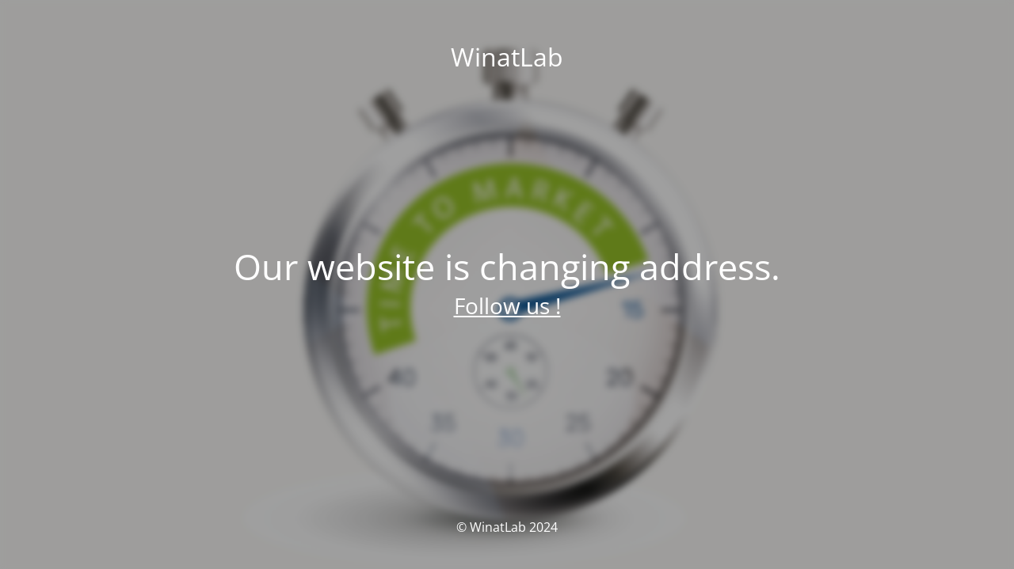

--- FILE ---
content_type: text/html; charset=UTF-8
request_url: https://winatlab.tournaire.fr/en/news/nature-et-technologies-devient-membre-de-grasse-expertise/
body_size: 1504
content:
<!DOCTYPE html>
<html lang="en-US">
<head>
	<meta charset="UTF-8" />
	<title>Our website is changing address.</title>	<link rel="icon" href="https://winatlab.tournaire.fr/wp-content/uploads/2021/03/cropped-cropped-favicon-32x32-1-32x32.jpg" sizes="32x32" />
<link rel="icon" href="https://winatlab.tournaire.fr/wp-content/uploads/2021/03/cropped-cropped-favicon-32x32-1-192x192.jpg" sizes="192x192" />
<link rel="apple-touch-icon" href="https://winatlab.tournaire.fr/wp-content/uploads/2021/03/cropped-cropped-favicon-32x32-1-180x180.jpg" />
<meta name="msapplication-TileImage" content="https://winatlab.tournaire.fr/wp-content/uploads/2021/03/cropped-cropped-favicon-32x32-1-270x270.jpg" />
	<meta name="viewport" content="width=device-width, maximum-scale=1, initial-scale=1, minimum-scale=1">
	<meta name="description" content="Un site utilisant WordPress"/>
	<meta http-equiv="X-UA-Compatible" content="" />
	<meta property="og:site_name" content="WinatLab - Un site utilisant WordPress"/>
	<meta property="og:title" content="Our website is changing address."/>
	<meta property="og:type" content="Maintenance"/>
	<meta property="og:url" content="https://winatlab.tournaire.fr"/>
	<meta property="og:description" content="Follow us !"/>
		<link rel="profile" href="http://gmpg.org/xfn/11" />
	<link rel="pingback" href="https://winatlab.tournaire.fr/xmlrpc.php" />
	<link rel='stylesheet' id='mtnc-style-css'  href='https://winatlab.tournaire.fr/wp-content/plugins/maintenance/load/css/style.css?ver=1712056672' type='text/css' media='all' />
<link rel='stylesheet' id='mtnc-fonts-css'  href='https://winatlab.tournaire.fr/wp-content/plugins/maintenance/load/css/fonts.css?ver=1712056672' type='text/css' media='all' />
<style type="text/css">body {background-color: #fcfcfc}.preloader {background-color: #fcfcfc}.bg-img img, .bg-img source{-webkit-filter: blur(5px);-moz-filter: blur(5px);-o-filter: blur(5px);-ms-filter: blur(5px);filter:blur(5px);filter:progid:DXImageTransform.Microsoft.Blur(PixelRadius=5, enabled='true');}body {font-family: Open Sans; }.site-title, .preloader i, .login-form, .login-form a.lost-pass, .btn-open-login-form, .site-content, .user-content-wrapper, .user-content, footer, .maintenance a{color: #ffffff;} a.close-user-content, #mailchimp-box form input[type="submit"], .login-form input#submit.button  {border-color:#ffffff} input[type="submit"]:hover{background-color:#ffffff} input:-webkit-autofill, input:-webkit-autofill:focus{-webkit-text-fill-color:#ffffff} body &gt; .login-form-container{background-color:#ffffff}.btn-open-login-form{background-color:#ffffff}input:-webkit-autofill, input:-webkit-autofill:focus{-webkit-box-shadow:0 0 0 50px #ffffff inset}input[type='submit']:hover{color:#ffffff} #custom-subscribe #submit-subscribe:before{background-color:#ffffff} body &gt; .main-container { background: white;}</style>		<!--[if IE]>
	<style type="text/css">

	</style>
	<script type="text/javascript" src="https://winatlab.tournaire.fr/wp-content/plugins/maintenance/load/js/jquery.backstretch.min.js"></script>
	<![endif]-->
	<link rel="stylesheet" href="https://fonts.bunny.net/css?family=Open%20Sans:300,300italic,regular,italic,600,600italic,700,700italic,800,800italic:300"></head>

<body class="maintenance ">

<div class="main-container">
	<div class="preloader"><i class="fi-widget" aria-hidden="true"></i></div>	<div id="wrapper">
		<div class="center logotype">
			<header>
				<div class="logo-box istext" rel="home"><h1 class="site-title">WinatLab</h1></div>			</header>
		</div>
		<div id="content" class="site-content">
			<div class="center">
                <h2 class="heading font-center" style="font-weight:300;font-style:normal">Our website is changing address.</h2><div class="description" style="font-weight:300;font-style:normal"><p><a href="https://www.groupeadf.com/fr/marques/winatlab" style="font-size:2em">Follow us !</a></p>
</div>			</div>
		</div>
	</div> <!-- end wrapper -->
	<footer>
		<div class="center">
			<div style="font-weight:300;font-style:normal">© WinatLab 2024</div>		</div>
	</footer>
					<picture class="bg-img">
						<img src="https://winatlab.tournaire.fr/wp-content/uploads/2024/04/WiNatLab-by-Nature-Technologies-Passez-à-léchelle-de-votre-innovation-FR-.png">
		</picture>
	</div>

<!--[if lte IE 10]>
<script type='text/javascript' src='https://winatlab.tournaire.fr/wp-includes/js/jquery/jquery.min.js?ver=6.0.11' id='jquery_ie-js'></script>
<![endif]-->
<!--[if !IE]><!--><script type='text/javascript' src='https://winatlab.tournaire.fr/wp-includes/js/jquery/jquery.min.js?ver=3.6.0' id='jquery-core-js'></script>
<script type='text/javascript' src='https://winatlab.tournaire.fr/wp-includes/js/jquery/jquery-migrate.min.js?ver=3.3.2' id='jquery-migrate-js'></script>
<!--<![endif]--><script type='text/javascript' id='_frontend-js-extra'>
/* <![CDATA[ */
var mtnc_front_options = {"body_bg":"https:\/\/winatlab.tournaire.fr\/wp-content\/uploads\/2024\/04\/WiNatLab-by-Nature-Technologies-Passez-a\u0300-le\u0301chelle-de-votre-innovation-FR-.png","gallery_array":[],"blur_intensity":"5","font_link":["Open Sans:300,300italic,regular,italic,600,600italic,700,700italic,800,800italic:300"]};
/* ]]> */
</script>
<script type='text/javascript' src='https://winatlab.tournaire.fr/wp-content/plugins/maintenance/load/js/jquery.frontend.js?ver=1712056672' id='_frontend-js'></script>

</body>
</html>
